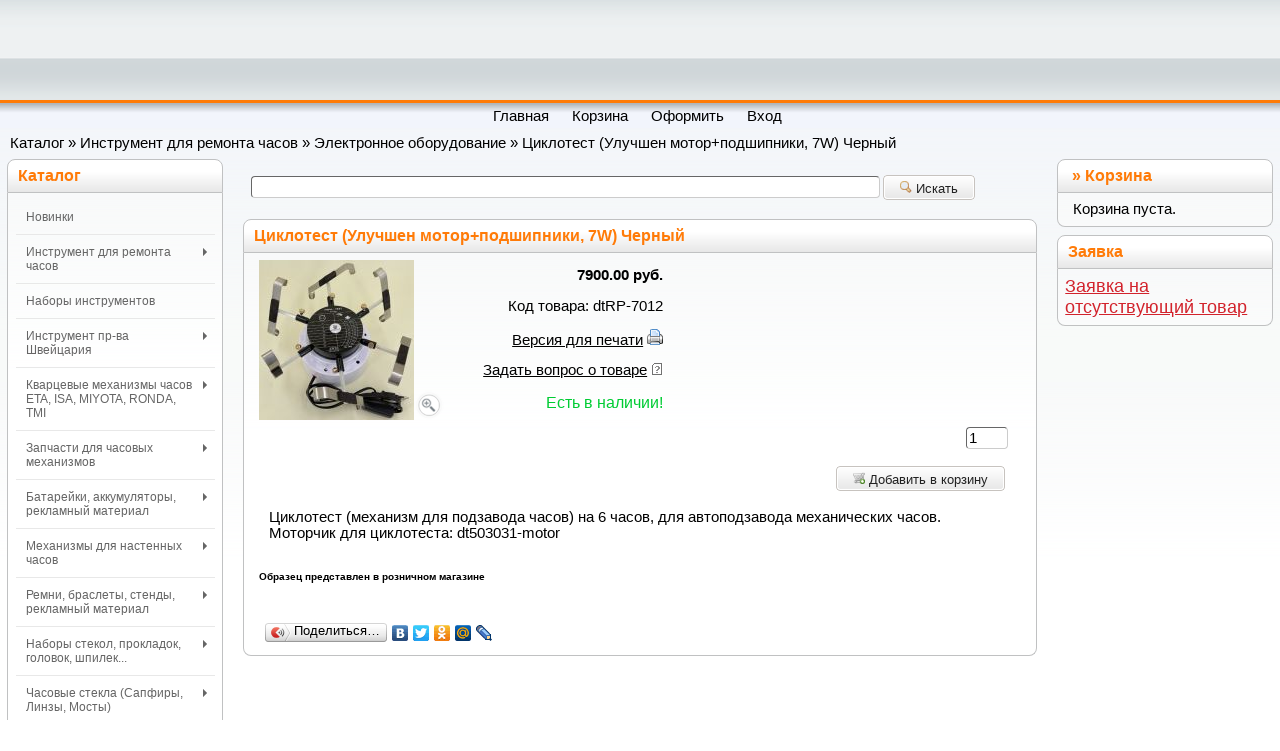

--- FILE ---
content_type: text/html; charset=utf-8
request_url: https://tdchas.ru/product_info.php?products_id=156
body_size: 8939
content:
<!DOCTYPE html PUBLIC "-//W3C//DTD XHTML 1.0 Transitional//EN"
    "http://www.w3.org/TR/xhtml1/DTD/xhtml1-transitional.dtd">
<html xmlns="http://www.w3.org/1999/xhtml" xml:lang="ru" lang="ru">
<head>
    <meta http-equiv="Content-Type" content="text/html; charset=utf-8"/>
    <meta http-equiv="Content-Style-Type" content="text/css"/>
    <meta name="robots" content="index,follow" />
	
<title>Циклотест (Улучшен мотор+подшипники, 7W) Черный dtRP-7012 - Электронное оборудование - Часовой инструмент</title>
<meta name="description" content="Циклотест (Улучшен мотор+подшипники, 7W) Черный" />
<meta name="keywords" content="" />
	    <base href="https://tdchas.ru/"/>
    <link rel="stylesheet" type="text/css" href="templates/vamshop/stylesheet.css"/>
            <link rel="canonical" href="https://tdchas.ru/product_info.php?products_id=156"/>
                            
    <script src="jscript/jquery/jquery.js"></script>
    <script type="text/javascript" src="jscript/search.js"></script>
    <script type="text/javascript" src="jscript/jquery.bxslider.min.js"></script>
    <link rel="stylesheet" type="text/css" href="jscript/jquery.bxslider.css"/>
    <script type="text/javascript" src="jscript/jqFancyTransitions.1.8.min.js"></script>

    <script type="text/javascript" src="jscript/menu/jquery.liMenuVert.js"></script>
    <script src="jscript/menu.js"></script>
    <link rel="stylesheet" type="text/css" href="jscript/menu/liMenuVert.css" media="screen"/>
    <link rel="stylesheet" type="text/css" href="jscript/menu/liMenuVertTheme-white.css" media="screen"/>

            <script type="text/javascript" src="jscript/jscript_ajax_cart.js"></script>
                <link rel="stylesheet" type="text/css" href="jscript/jquery/plugins/fancybox/jquery.fancybox-1.3.4.css"
              media="screen"/>
        <script type="text/javascript" src="jscript/jquery/plugins/fancybox/jquery.fancybox-1.3.4.pack.js"></script>
        <script type="text/javascript" src="jscript/jquery.fancybox.neTp9c.js"></script>
        <script type="text/javascript" src="jscript/fancybox.js"></script>
        <script type="text/javascript" src="jscript/quick.js"></script>
            <script type="text/javascript">
// <![CDATA[
(function($) {$(document).ready(function(){

	var cartbox = $('#divShoppingCart'), addtocart = $('#add_to_cart'), prodimag = $('#img'), prodimag_idle = true;
	if (addtocart.length > 0 && prodimag.length > 0) {
		addtocart.click(function() {
			if (!prodimag_idle) { return false; }
			prodimag_idle = false;
			var p = prodimag.offset();
			$('body').append('<img src="'+prodimag.attr('src')+'" style="left:'+p.left+'px;top:'+p.top+'px;" id="flyimgcart" />');
			p = cartbox.find('.boxcontent').offset();
			p.left += 94;
			p.top += Math.round(cartbox.find('.boxcontent').outerHeight()/2);
			$('body > #flyimgcart:first').animate(
				{'width':'0px','opacity':'0','left':p.left+'px','top':p.top+'px'}, 
				1000, 
				function() {
					$(this).remove();
					prodimag_idle = true;
				});
		});
	}
		
});})($)
// ]]>
</script>
</head>
<body>




<!-- Контейнер -->
<div id="container">

<!-- Шапка -->
<div id="header">
<img src="templates/vamshop/img/logo.png" alt="Часовой инструмент" />
</div>
<!-- /Шапка -->

<div id="menu">
<ul>
<li><a href="https://tdchas.ru/"><span>Главная</span></a></li>
<li><a href="https://tdchas.ru/shopping_cart.php"><span>Корзина</span></a></li>
<li><a href="https://tdchas.ru/checkout_shipping.php"><span>Оформить</span></a></li>
<li><a href="https://tdchas.ru/login.php"><span>Вход</span></a></li>
    
</ul>
</div>

<!-- Навигация -->
<div id="navigation">
    <span><a href="https://tdchas.ru/">Каталог</a> &raquo; <a href="https://tdchas.ru/index.php?cat=686">Инструмент для ремонта часов</a> &raquo; <a href="https://tdchas.ru/index.php?cat=3">Электронное оборудование</a> &raquo; Циклотест (Улучшен мотор+подшипники, 7W) Черный</span>
</div>
<!-- /Навигация -->

<!-- Центр -->
<div id="wrapper">
<div id="content">

<!-- Бокс поиск -->
<div id="boxSearch">
<div id="boxSearchContent1">
<form name="quick_find" id="quick_find" action="https://tdchas.ru/advanced_search_result.php" method="get">
<p class="searchboxform"><input type="text" name="keywords" id="quick_find_keyword1" /><span class="button"><button type="submit"><img src="/images/icons/buttons/search.png" alt="Искать" title=" Искать " width="12" height="12" />&nbsp;Искать</button></span></p>
    <div class="ajaxQuickFind" id="ajaxQuickFind1" style="text-align: left;"></div>
</form>
</div>
</div>
<!-- /Бокс поиск -->



<form name="cart_quantity" id="cart_quantity" action="https://tdchas.ru/product_info.php?products_id=156&action=add_product" method="post" onsubmit="doAddProduct(this); return false;">
<h1 class="contentBoxHeading">Циклотест (Улучшен мотор+подшипники, 7W) Черный</h1>




<div class="page">
<div class="pagecontent">

<div class="ProductInfoLeft">
<a href="images/product_images/popup_images/156_0.jpg" title="Циклотест (Улучшен мотор+подшипники, 7W) Черный" class="zoom"  target="_blank"><img id="img" src="images/product_images/info_images/156_0.jpg" alt="Циклотест (Улучшен мотор+подшипники, 7W) Черный" /><img src="templates/vamshop/img/zoom.gif" alt="Увеличить" border="0" /></a>

</div>

<div class="ProductInfoRight">

<p>
<span class="bold"> 7900.00 руб.</span>
</p>




<p>
Код товара: dtRP-7012
</p>


<p>
<a class="iframe" href="https://tdchas.ru/print_product_info.php?products_id=156">Версия для печати</a>&nbsp;<img src="images/icons/buttons/print.png" alt="" border="0" />
</p>
<p>
<a class="iframe" href="https://tdchas.ru/ask_a_question.php?products_id=156"  target="_blank">Задать вопрос о товаре</a>&nbsp;<img src="templates/vamshop/buttons/russian/button_ask_a_question.gif" alt="" border="0" />
</p>
<p class="red">Есть в наличии!</p>


</div>

<div class="clear"></div>

<p class="CartContentRight">
<input type="text" name="products_qty" value="1" size="3" /> <input type="hidden" name="products_id" value="156" />
</p>
<p class="CartContentRight">
<span class="button"><button type="submit" id="add_to_cart"><img src="/images/icons/buttons/buy.png" alt="Добавить в корзину" title=" Добавить в корзину " width="12" height="12" />&nbsp;Добавить в корзину</button></span>
</p>

<p>
Циклотест (механизм для подзавода часов) на 6 часов, для автоподзавода механических часов. Моторчик для циклотеста: dt503031-motor  <h6>Образец представлен в розничном магазине</h6>
</p>







<script type="text/javascript" src="//yandex.st/share/share.js" charset="utf-8"></script>
<div class="yashare-auto-init" data-yashareType="button" data-yashareQuickServices="yaru,vkontakte,facebook,twitter,odnoklassniki,moimir,friendfeed,lj"></div> 



</div>
</div>

</form>







<div style="display:none">
 <div id='fast_order_form'>
  <input id='product_name' type="hidden" value="Циклотест (Улучшен мотор+подшипники, 7W) Черный">
  <input id='product_price' type="hidden" value=" 7900.00 руб.">
    <input id='product_code' type="hidden" value="dtRP-7012">
  <input id='m_type' type="hidden" value="7">
  <table>
  <tr>
   <td class="name">Ваше имя:</td>
   <td class="value"><input type='text' id='m_name'/></td>
  </tr>
  <tr>
   <td class="name">Телефон:</td>
   <td class="value"><input type='text' id='m_phone'/></td>
  </tr>
  <tr>
 <tr>
   <td class="name">Email:</td>
   <td class="value"><input type='text' id='email'/></td>
  </tr>
  <tr>

   <td class="name">Комментарий: <i>здесь укажите орентировочную дату доставки и ваши пожелания.</i></td>
   <td class="value"><textarea id='m_message'></textarea></td>
  </tr>
  <tr>
   <td class="button" colspan='2'><button>отправить заявку</button></td>
  </tr>
  <tr>
   <td id="result" colspan='2'></td>
  </tr>
  </table>
</div>
</div>


</div>
</div>
<!-- /Центр -->

<!-- Левая колонка -->
<div id="left">
    
<div id="boxCategories">
    <h5>Каталог</h5>
    <div id="categoriesBoxMenu">
        <ul class="menu_vert"><li><a href="/index.php?cat=897">Новинки</a></li><li><a href="/index.php?cat=686">Инструмент для ремонта часов</a><ul><li><a href="/index.php?cat=9">Наборы инструментов</a></li><li><a href="/index.php?cat=11">Обслуживание часов</a></li><li><a href="/index.php?cat=2">Отвёртки</a><ul><li><a href="/index.php?cat=14">Жала к отверткам</a></li></ul></li><li><a href="/index.php?cat=1">Открытие и закрытие крышек</a></li><li><a href="/index.php?cat=7">Инструмент для работы с ремнями и браслетами</a><ul><li><a href="/index.php?cat=13">Сменные жала</a></li></ul></li><li><a href="/index.php?cat=4">Пинцеты</a></li><li><a href="/index.php?cat=8">Оптические инструменты</a></li><li><a href="/index.php?cat=3">Электронное оборудование</a></li><li><a href="/index.php?cat=6">Очистка, шлифовка</a></li><li><a href="/index.php?cat=690">Химия (масло, клей...)</a></li><li><a href="/index.php?cat=1589">Инструмент для ювелиров</a></li></ul></li><li><a href="/index.php?cat=695">Наборы инструментов</a></li><li><a href="/index.php?cat=1430">Инструмент пр-ва Швейцария</a><ul><li><a href="/index.php?cat=1433">Инструмент для открытия (закрытия) крышек пр-ва Швейцария</a></li><li><a href="/index.php?cat=1436">Инструмент для работы с ремнями и браслетами пр-ва Швейцария</a></li><li><a href="/index.php?cat=1431">Инструмент для ремонта часов пр-ва Швейцария</a></li><li><a href="/index.php?cat=1434">Отвертки пр-ва Швейцария</a></li><li><a href="/index.php?cat=1435">Пинцеты пр-ва Швейцария</a></li><li><a href="/index.php?cat=1437">Сменные жала для инструмента пр-ва Швейцария</a></li><li><a href="/index.php?cat=1432">Химия (масла, клея, пасты…)  пр-ва Швейцария</a></li><li><a href="/index.php?cat=1438">Часовые лупы пр-ва Швейцария</a></li></ul></li><li><a href="/index.php?cat=12">Кварцевые механизмы часов ETA, ISA, MIYOTA, RONDA, TMI</a><ul><li><a href="/index.php?cat=308">ETA</a></li><li><a href="/index.php?cat=309">ISA</a></li><li><a href="/index.php?cat=312">MIYOTA</a></li><li><a href="/index.php?cat=310">RONDA</a></li><li><a href="/index.php?cat=311">TMI</a></li><li><a href="/index.php?cat=1542">УЦЕНКА</a></li><li><a href="/index.php?cat=904">Другие механизмы</a></li></ul></li><li><a href="/index.php?cat=616">Запчасти для часовых механизмов</a><ul><li><a href="/index.php?cat=1446">Детали для ETA (Полностью новые механизмы разобраны на детали)</a><ul><li><a href="/index.php?cat=1453">Детали для ЕТА 2671</a></li><li><a href="/index.php?cat=1448">Детали для ЕТА 2824-2</a></li><li><a href="/index.php?cat=1447">Детали для ЕТА 2892A2</a></li><li><a href="/index.php?cat=1449">Детали для ЕТА 7750 и 7751</a></li></ul></li><li><a href="/index.php?cat=1471">Пружина заводного барабана для ETA, RLX, OME и др. бренды</a></li><li><a href="/index.php?cat=688">Барабан заводной с пружиной для ETA, RLX, OME и др. бренды</a></li><li><a href="/index.php?cat=970">Катушки для кварцевых механизмов</a></li><li><a href="/index.php?cat=936">Плата кварцевого механизма для ETA</a></li><li><a href="/index.php?cat=987">Подшипники автоподзавода для ETA</a></li><li><a href="/index.php?cat=914">Переводной вал для механизмов</a><ul><li><a href="/index.php?cat=916">ETA</a></li><li><a href="/index.php?cat=917">RONDA</a></li><li><a href="/index.php?cat=918">MIYOTA</a></li><li><a href="/index.php?cat=920">TMI</a></li><li><a href="/index.php?cat=1491">ISA</a></li><li><a href="/index.php?cat=919">ROLEX</a></li></ul></li><li><a href="/index.php?cat=979">Груз автоподзавода для ETA</a></li><li><a href="/index.php?cat=937">Баланс в сборе для ЕТА</a></li><li><a href="/index.php?cat=1454">Удлинитель вала</a></li><li><a href="/index.php?cat=945">Стрелки</a><ul><li><a href="/index.php?cat=1531">RLX</a></li><li><a href="/index.php?cat=946">Стальной</a></li><li><a href="/index.php?cat=949">Золотистый</a></li><li><a href="/index.php?cat=974">Синий</a></li><li><a href="/index.php?cat=1499">Цветные</a></li></ul></li><li><a href="/index.php?cat=1443">Безель (Bezel)</a></li><li><a href="/index.php?cat=1536">Детали для RLX 2135, 3135</a></li><li><a href="/index.php?cat=1591">Детали для Miyota 6S50</a></li><li><a href="/index.php?cat=907">Детали для ЕТА 2000</a></li><li><a href="/index.php?cat=992">Детали для ЕТА C01.211</a></li><li><a href="/index.php?cat=1529">Детали для ЕТА C07.111</a></li><li><a href="/index.php?cat=908">Детали для ЕТА 2892А2 (2890)</a></li><li><a href="/index.php?cat=905">Детали для ЕТА 2671 (2600-2678)</a></li><li><a href="/index.php?cat=906">Детали для ЕТА 7750 (7751-7765)</a></li><li><a href="/index.php?cat=909">Детали для ЕТА 2824-2 (2800-2836)</a></li><li><a href="/index.php?cat=1489">Детали от других механизмов</a></li><li><a href="/index.php?cat=1515">Детали для Miyota 8200-8215</a></li><li><a href="/index.php?cat=1514">Детали для 46940-46945  (некоторые дет.-бу)</a></li><li><a href="/index.php?cat=1513">Детали для 55840-55845 (некоторые дет.-бу)</a></li></ul></li><li><a href="/index.php?cat=296">Батарейки, аккумуляторы, рекламный материал</a><ul><li><a href="/index.php?cat=606">Рекламный, дисплейный материал RENATA</a></li><li><a href="/index.php?cat=584">Renata</a><ul><li><a href="/index.php?cat=297">Литиевые</a></li><li><a href="/index.php?cat=298">Оксид-серебряные</a></li><li><a href="/index.php?cat=299">Воздушно-цинковые</a></li><li><a href="/index.php?cat=605">Диоксид-марганцевые</a></li></ul></li><li><a href="/index.php?cat=683">Аккумуляторы Seiko</a></li><li><a href="/index.php?cat=684">Аккумуляторы Citizen</a></li><li><a href="/index.php?cat=685">Аккумуляторы Panasonic</a></li><li><a href="/index.php?cat=966">Пальчиковые AA</a></li><li><a href="/index.php?cat=967">Мизинчиковые AAA</a></li><li><a href="/index.php?cat=968">Другие элементы питания</a></li><li><a href="/index.php?cat=969">Зарядные устройства</a></li></ul></li><li><a href="/index.php?cat=607">Механизмы для настенных часов</a><ul><li><a href="/index.php?cat=902">Футор 7 мм (с будильником).</a></li><li><a href="/index.php?cat=926">Футор 9 мм.</a></li><li><a href="/index.php?cat=618">Футор 12 мм.</a></li><li><a href="/index.php?cat=903">Футор 13,5 мм.</a></li><li><a href="/index.php?cat=619">Футор 16,5 мм.</a></li><li><a href="/index.php?cat=1523">Футор 18,5 мм.</a></li><li><a href="/index.php?cat=901">Футор 22 мм.</a></li><li><a href="/index.php?cat=927">Футор 26 мм.</a></li><li><a href="/index.php?cat=620">Стрелки, циферблаты, петли и гайки для настенных механизмов</a><ul><li><a href="/index.php?cat=1517">Стрелки</a><ul><li><a href="/index.php?cat=1518">Стальные</a><ul><li><a href="/index.php?cat=963">Часовые стрелки для настенных часов</a></li><li><a href="/index.php?cat=962">Минутные стрелки для настенных часов</a></li><li><a href="/index.php?cat=964">Секундные стрелки для настенных часов</a></li></ul></li><li><a href="/index.php?cat=1519">Пластиковые</a><ul><li><a href="/index.php?cat=1521">Часовые стрелки для настенных часов</a></li><li><a href="/index.php?cat=1520">Минутные стрелки для настенных часов</a></li><li><a href="/index.php?cat=1522">Секундные стрелки для настенных часов</a></li></ul></li></ul></li><li><a href="/index.php?cat=965">Циферблаты для настенных часов</a></li></ul></li></ul></li><li><a href="/index.php?cat=687">Ремни, браслеты, стенды, рекламный материал</a><ul><li><a href="/index.php?cat=682">Браслеты</a></li><li><a href="/index.php?cat=925">Силиконовые ремни</a></li><li><a href="/index.php?cat=913">Каучуковые ремни для Casio</a></li><li><a href="/index.php?cat=572">Ремни RENATEX (Швейцария)</a><ul><li><a href="/index.php?cat=574">Размер 08 мм.</a></li><li><a href="/index.php?cat=575">Размер 10 мм.</a></li><li><a href="/index.php?cat=576">Размер 12 мм.</a></li><li><a href="/index.php?cat=577">Размер 14 мм.</a></li><li><a href="/index.php?cat=578">Размер 16 мм.</a></li><li><a href="/index.php?cat=579">Размер 18 мм.</a></li><li><a href="/index.php?cat=580">Размер 20 мм.</a></li><li><a href="/index.php?cat=581">Размер 22 мм.</a></li><li><a href="/index.php?cat=582">Размер 24 мм.</a></li><li><a href="/index.php?cat=583">Размер 34 мм.</a></li></ul></li><li><a href="/index.php?cat=697">Часовые ремни АРДИ из натуральной кожи (Россия)</a><ul><li><a href="/index.php?cat=1590">Размер 06</a></li><li><a href="/index.php?cat=699">Размер 08</a></li><li><a href="/index.php?cat=700">Размер 10</a></li><li><a href="/index.php?cat=701">Размер 12</a></li><li><a href="/index.php?cat=702">Размер 14</a></li><li><a href="/index.php?cat=703">Размер 16</a></li><li><a href="/index.php?cat=698">Размер 18</a></li><li><a href="/index.php?cat=704">Размер 20</a></li><li><a href="/index.php?cat=705">Размер 22</a></li><li><a href="/index.php?cat=706">Размер 24</a></li><li><a href="/index.php?cat=1537">Размер 26</a></li><li><a href="/index.php?cat=707">Размер 28</a></li></ul></li><li><a href="/index.php?cat=1024">Оконцовка для браслета</a></li><li><a href="/index.php?cat=951">Кольцо, фиксатор на ремешок</a><ul><li><a href="/index.php?cat=1461">Кольцо, фиксатор на кожаный ремешок</a><ul><li><a href="/index.php?cat=1464">Черный</a></li><li><a href="/index.php?cat=1465">Коричневый</a></li></ul></li><li><a href="/index.php?cat=952">Кольцо, фиксатор на каучуковый ремешок</a></li><li><a href="/index.php?cat=953">Кольцо, фиксатор на силиконовый ремешок</a></li></ul></li><li><a href="/index.php?cat=1493">Стенды, каталоги под ремешки</a></li><li><a href="/index.php?cat=573">Рекламный, дисплейный материал Renatex</a></li></ul></li><li><a href="/index.php?cat=293">Наборы стекол, прокладок, головок, шпилек...</a><ul><li><a href="/index.php?cat=313">Наборы стекол, линз</a></li><li><a href="/index.php?cat=933">Наборы прокладок</a></li><li><a href="/index.php?cat=1500">Прокладки под стекло (белые, круглые)</a><ul><li><a href="/index.php?cat=1530">Высота 0,6 мм. по 1шт. (для стекол от 0.6-1.0 мм.)</a></li><li><a href="/index.php?cat=1592">Высота 0,7 мм. по 1шт. (для стекол от 0.7-1.4 мм.)</a></li><li><a href="/index.php?cat=1501">Высота 0,8 мм. по 1шт. (для стекол от 0.8-1.4 мм.)</a></li><li><a href="/index.php?cat=1502">Высота 0,8 мм. по 2шт. (для стекол от 0.8-1.4 мм.)</a></li><li><a href="/index.php?cat=1505">Высота 1.0 мм. (для стекол от 1.0-1.5 мм.)</a></li><li><a href="/index.php?cat=1503">Высота 1.25 мм. (для стекол от 1.5-1.9 мм.)</a></li><li><a href="/index.php?cat=1504">Высота 1.75 мм. (для стекол от 2.0-2.5 мм.)</a></li></ul></li><li><a href="/index.php?cat=1496">Прокладки под заднюю крышку (красная, пластиковая)</a></li><li><a href="/index.php?cat=971">Прокладки под заднюю крышку (черные, резиновые)</a><ul><li><a href="/index.php?cat=959">Толщина 0.5</a></li><li><a href="/index.php?cat=960">Толщина 0.6</a></li><li><a href="/index.php?cat=961">Толщина 0.7</a></li><li><a href="/index.php?cat=973">Толщина 0.8</a></li><li><a href="/index.php?cat=1512">Толщина 0.9</a></li></ul></li><li><a href="/index.php?cat=929">Наборы шпилек</a></li><li><a href="/index.php?cat=928">Наборы головок, втулок</a></li><li><a href="/index.php?cat=930">Наборы штифтов и штифтов с шляпкой</a></li><li><a href="/index.php?cat=934">Наборы переводных валов и удлинителей валов</a></li><li><a href="/index.php?cat=935">Наборы винтов, стрелок, камней, застежек, жал к отвертке, ...</a></li></ul></li><li><a href="/index.php?cat=593">Часовые стекла (Сапфиры, Линзы, Мосты)</a><ul><li><a href="/index.php?cat=1459">Брендовые стекла</a><ul><li><a href="/index.php?cat=1538">Сапфировые стекла для ROLEX</a><ul><li><a href="/index.php?cat=1540">С короной</a><ul><li><a href="/index.php?cat=1545">Прозрачные</a><ul><li><a href="/index.php?cat=1551">Без линзы</a></li><li><a href="/index.php?cat=1550">С линзой</a></li></ul></li><li><a href="/index.php?cat=1546">С голубым оттенком</a><ul><li><a href="/index.php?cat=1552">Без линзы</a></li><li><a href="/index.php?cat=1553">С линзой</a></li></ul></li></ul></li><li><a href="/index.php?cat=1541">Без короны</a><ul><li><a href="/index.php?cat=1555">Без линзы</a></li><li><a href="/index.php?cat=1554">С линзой</a></li></ul></li></ul></li><li><a href="/index.php?cat=1460">Сапфировые стекла для TUDOR</a></li><li><a href="/index.php?cat=1595">Сапфировые стекла для GUESS</a></li><li><a href="/index.php?cat=1593">Сапфировые стекла для CARTIER</a></li><li><a href="/index.php?cat=1594">Сапфировые стекла для Franck Muller</a></li><li><a href="/index.php?cat=988">Пластиковые стекла для OMEGA</a></li><li><a href="/index.php?cat=1458">Минеральные стекла для ROLEX</a></li><li><a href="/index.php?cat=921">Пластиковые стекла для ROLEX</a></li><li><a href="/index.php?cat=922">Пластиковые стекла для SEIKO</a></li></ul></li><li><a href="/index.php?cat=1556">Сапфировые стекла</a><ul><li><a href="/index.php?cat=594">Сапфировое часовое стекло (плоское)</a><ul><li><a href="/index.php?cat=1439">Толщина 08 мм.</a></li><li><a href="/index.php?cat=1440">Толщина 1.0 мм.</a></li><li><a href="/index.php?cat=1450">Толщина 1.2 мм.</a></li><li><a href="/index.php?cat=1441">Толщина 1.5 мм.</a></li><li><a href="/index.php?cat=1598">Толщина 1.6 мм.</a></li><li><a href="/index.php?cat=1451">Толщина 2.0 мм.</a></li><li><a href="/index.php?cat=1480">Толщина 2.5 мм.</a></li><li><a href="/index.php?cat=1452">Толщина 3.0 мм.</a></li></ul></li><li><a href="/index.php?cat=993">Сапфировое часовое стекло (сферическое)</a><ul><li><a href="/index.php?cat=1511">Толщина 0.8 мм.</a></li><li><a href="/index.php?cat=1477">Толщина 1.0 мм.</a></li><li><a href="/index.php?cat=1479">Толщина 1.2 мм.</a></li><li><a href="/index.php?cat=1478">Толщина 1.5 мм.</a></li><li><a href="/index.php?cat=1490">Толщина 2.0 мм.</a></li></ul></li><li><a href="/index.php?cat=1481">Сапфировое часовое стекло (ЛИНЗА)</a><ul><li><a href="/index.php?cat=1547">Толщина 1.0 мм.</a></li><li><a href="/index.php?cat=1482">Толщина 1.2 мм.</a></li><li><a href="/index.php?cat=1483">Толщина 1.5 мм.</a></li><li><a href="/index.php?cat=1597">Толщина 2.0 мм.</a></li></ul></li></ul></li><li><a href="/index.php?cat=1557">Минеральные стекла</a><ul><li><a href="/index.php?cat=613">Минеральное часовое стекло (ЛИНЗА)</a><ul><li><a href="/index.php?cat=614">Толщина 1.0 мм.</a></li><li><a href="/index.php?cat=1485">Толщина 1.2 мм.</a></li><li><a href="/index.php?cat=912">Толщина 1.5 мм.</a></li><li><a href="/index.php?cat=1486">Толщина 1.6 мм.</a></li><li><a href="/index.php?cat=1442">Толщина 2.0 мм.</a></li><li><a href="/index.php?cat=1467">Толщина 2.5 мм.</a></li><li><a href="/index.php?cat=1468">Толщина 3.0 мм.</a></li></ul></li><li><a href="/index.php?cat=610">Минеральное часовое стекло (плоское, круглое)</a><ul><li><a href="/index.php?cat=982">Толщина 0.8 мм.</a></li><li><a href="/index.php?cat=611">Толщина 1.0 мм.</a></li><li><a href="/index.php?cat=1472">Толщина 1.2 мм.</a></li><li><a href="/index.php?cat=677">Толщина 1.3 мм.</a></li><li><a href="/index.php?cat=612">Толщина 1.5 мм.</a></li><li><a href="/index.php?cat=679">Толщина 2.0 мм.</a></li><li><a href="/index.php?cat=911">Толщина 2.5 мм.</a></li><li><a href="/index.php?cat=678">Толщина 3.0 мм.</a></li><li><a href="/index.php?cat=1506">Толщина 3.5 мм.</a></li><li><a href="/index.php?cat=1466">Толщина 4.0 мм.</a></li></ul></li><li><a href="/index.php?cat=608">Минеральное часовое стекло (сферическое, круглое)</a><ul><li><a href="/index.php?cat=981">Толщина 0.8 мм.</a></li><li><a href="/index.php?cat=615">Толщина 1.0 мм.</a></li><li><a href="/index.php?cat=1484">Толщина 1.5 мм.</a></li><li><a href="/index.php?cat=980">Толщина 2.0 мм.</a></li></ul></li><li><a href="/index.php?cat=1548">Мини линза для календаря на стекло (Круглая)</a></li><li><a href="/index.php?cat=1469">Мини линза для календаря на стекло (Прямоугольная)</a></li><li><a href="/index.php?cat=1528">Часовое стекло, МОСТ</a></li><li><a href="/index.php?cat=1508">Часовое стекло, ЛИНЗА квадратное</a></li><li><a href="/index.php?cat=1445">Круглое часовое стекло (заготовка)</a></li><li><a href="/index.php?cat=1507">Квадратное часовое стекло (заготовка)</a></li></ul></li><li><a href="/index.php?cat=1544">Пластиковые стекла</a></li></ul></li><li><a href="/index.php?cat=597">Головки, шпильки, застежки для ремней и браслетов</a><ul><li><a href="/index.php?cat=938">Головки и футора</a><ul><li><a href="/index.php?cat=957">Головки на резьбе с футором</a><ul><li><a href="/index.php?cat=989">Толщина 2.8 мм.</a></li><li><a href="/index.php?cat=990">Толщина 4.0 мм.</a></li><li><a href="/index.php?cat=991">Толщина 5.5 мм.</a></li></ul></li><li><a href="/index.php?cat=1532">Головки RLX</a></li><li><a href="/index.php?cat=954">Головки без резьбы</a><ul><li><a href="/index.php?cat=1574">СТАЛЬНАЯ-на втулку 2,0 мм.</a></li><li><a href="/index.php?cat=1575">СТАЛЬНАЯ-на втулку 2,5 мм.</a></li><li><a href="/index.php?cat=1576">ЖЕЛТАЯ-на втулку 2,0 мм.</a></li><li><a href="/index.php?cat=1577">ЖЕЛТАЯ-на втулку 2,5 мм.</a></li><li><a href="/index.php?cat=1578">ЧЕРНАЯ-на втулку 2,0 мм.</a></li><li><a href="/index.php?cat=1579">ЧЕРНАЯ-на втулку 2,5 мм.</a></li></ul></li><li><a href="/index.php?cat=1580">Головки без резьбы, с втулкой (3мм.)</a><ul><li><a href="/index.php?cat=1583">СТАЛЬНАЯ-на втулку 2,0 мм.</a></li><li><a href="/index.php?cat=1584">СТАЛЬНАЯ-на втулку 2,5 мм.</a></li><li><a href="/index.php?cat=1586">ЖЕЛТАЯ-на втулку 2,0 мм.</a></li><li><a href="/index.php?cat=1585">ЖЕЛТАЯ-на втулку 2,5 мм.</a></li><li><a href="/index.php?cat=1581">ЧЕРНАЯ-на втулку 2,0 мм.</a></li><li><a href="/index.php?cat=1582">ЧЕРНАЯ-на втулку 2,5 мм.</a></li></ul></li><li><a href="/index.php?cat=1488">Футора под завинчивающиеся головки</a></li></ul></li><li><a href="/index.php?cat=1457">Кнопки</a></li><li><a href="/index.php?cat=681">Шпильки</a><ul><li><a href="/index.php?cat=939">Толщина 1.2</a></li><li><a href="/index.php?cat=940">Толщина 1.3</a></li><li><a href="/index.php?cat=941">Толщина 1.5</a></li><li><a href="/index.php?cat=942">Толщина 1.78</a></li><li><a href="/index.php?cat=943">Толщина 2.0</a></li><li><a href="/index.php?cat=950">Толщина 2.5</a></li></ul></li><li><a href="/index.php?cat=1025">Кольцо, фиксатор на ремешок</a><ul><li><a href="/index.php?cat=1026">Кольцо, фиксатор на каучуковый ремешок</a></li><li><a href="/index.php?cat=1027">Кольцо, фиксатор на силиконовый ремешок</a></li></ul></li><li><a href="/index.php?cat=915">Шпильки для PANERAI</a></li><li><a href="/index.php?cat=1533">Шпильки с ручным снятием</a><ul><li><a href="/index.php?cat=1534">Толщина 1.5</a></li><li><a href="/index.php?cat=1535">Толщина 1.78</a></li></ul></li><li><a href="/index.php?cat=898">Универсальные шпильки</a><ul><li><a href="/index.php?cat=899">Толщина 1.50 мм.</a></li><li><a href="/index.php?cat=900">Толщина 1.78 мм.</a></li></ul></li><li><a href="/index.php?cat=978">Оконцовка для браслета</a></li><li><a href="/index.php?cat=680">Застежки для ремней и браслетов</a></li></ul></li><li><a href="/index.php?cat=696">Химия (масло, клей...)</a></li><li><a href="/index.php?cat=294">Товар со скидкой</a></li><li><a href="/index.php?cat=617">Боксы с автоподзаводом, шкатулки для часов и ювелирных украшений</a></li><li><a href="/index.php?cat=1596">Уцененные товары</a></li></ul></ul>
    </div>
</div>
<!---->
<!---->


<!-- Бокс контент -->
<div id="boxContent">
<h5>Узнайте больше</h5>

<div id="boxContentContent">
<ul>
<li><a href="https://tdchas.ru/shop_content.php?coID=4">О компании</a></li>
<li><a href="https://tdchas.ru/shop_content.php?coID=1">Доставка</a></li>
<li><a href="https://tdchas.ru/shop_content.php?coID=6">Оплата</a></li>
<li><a href="https://tdchas.ru/shop_content.php?coID=17">Оптовый магазин</a></li>
<li><a href="https://tdchas.ru/shop_content.php?coID=7">Розничный магазин</a></li>
<li><a href="https://tdchas.ru/shop_content.php?coID=13">Возврат товара</a></li>
<li><a href="https://tdchas.ru/shop_content.php?coID=14">Каталоги</a></li>
<li><a href="https://tdchas.ru/shop_content.php?coID=16">Контакты</a></li>


</ul>
</div>

</div>
<!-- /Бокс контент -->

</div>
<!-- /Левая колонка -->

<!-- Правая колонка -->
<div id="right">



<!-- Бокс корзина -->
<div id="divShoppingCart">
<div id="boxCart">
<div class="boxheader">
<p>&nbsp;&raquo;&nbsp;<a href="https://tdchas.ru/shopping_cart.php">Корзина</a></p>
</div>
<div class="boxcontent">

 <!-- Пустая корзина --> 
<p>
Корзина пуста.
</p>

</div>
</div>
</div>
<!-- /Бокс корзина -->


<div id="divShoppingCart">
        <div id="boxCart">
            <div class="boxheader">
                <p>Заявка</p>
            </div>
            <div class="boxcontent">


                <div class='fast_order'><a id="new_order" href="#new_order_form">Заявка на отсутствующий товар</a></div>

                <div style="display:none">
                    <div id='new_order_form'>
                        <p>В данной форме Вы можете отослать заявку на отсутствующий на сайте товар. Менеджер свяжется с вами и предложет варианты аналогичного товара и рассчитает сроки его доставки.</p>
                        <table>
                            <tr>
                                <td class="name">Ваше имя:</td>
                                <td class="value"><input type='text' id='m_name2'/></td>
                            </tr>
                            <tr>
                                <td class="name">Телефон:</td>
                                <td class="value"><input type='text' id='m_phone2'/></td>
                            </tr>
			 <tr>
                                <td class="name">Email:</td>
                                <td class="value"><input type='text' id='email2'/></td>
                            </tr>

                            <tr>
                                <td class="name">Комментарий: <i>здесь ваши пожелания.</i></td>
                                <td class="value"><textarea rows="10" cols="40" id='m_message2'></textarea></td>
                            </tr>
                            <tr>
                                <td class="button" colspan='2'><button>отправить заявку</button></td>
                            </tr>
                            <tr>
                                <td id="result2" colspan='2'></td>
                            </tr>
                        </table>
                    </div>
                </div>


            </div>
        </div>
    </div>






</div>
<!-- /Правая колонка -->

<!-- Низ -->
<div id="footer">
</div>
<!-- /Низ -->

</div>
<!-- /Контейнер --></body></html>

--- FILE ---
content_type: text/css
request_url: https://tdchas.ru/jscript/menu/liMenuVertTheme-white.css
body_size: 431
content:
/*user css (this edit)*/
.menu_vert {

}
.menu_vert a {
	font:12px/1.2em Arial, Helvetica, sans-serif;
	text-align:left; 
	padding: 10px 20px 10px 10px; 
	text-decoration:none;
	color:#666;
}
.menu_vert a:hover { 
	background:#eee; 
	color:#000; 
	text-decoration:none; 
	text-shadow:0 1px 0 #fff;
}
.menu_vert .active { 
	background:#eee; 
	color:#000;
}
.menu_vert ul { 
	padding:0; 
	background:#fff;
	border:1px solid #c2c2c2;
	border-radius:5px;
	box-shadow:0 5px 10px rgba(0,0,0,0.2);
}
.menu_vert ul li { 
	padding:0; 
	margin:0;
	border:0;
}
.menu_vert ul a {
	border-radius: 5px;
}
.arrow-left {
	border-right-color:#fff; 
	left:-4px; 
}
.arrow-left2 {
	border-right-color:#c2c2c2; 
	left:-5px; 
}
.toLeft .arrow-left {
	border-left-color:#fff;
	right:-4px; 
}
.toLeft .arrow-left2 {
	border-left-color:#c2c2c2;
	right:-5px; 
}
.arrow-right {
	top:13px; 
	right:8px;
	border-left-color:#666;
}

--- FILE ---
content_type: application/javascript
request_url: https://tdchas.ru/jscript/fancybox.js
body_size: 925
content:
    $(document).ready(function() {
        $("a.zoom").fancybox({
            "zoomOpacity"			: true,
            "zoomSpeedIn"			: 500,
            "zoomSpeedOut"			: 500
        });

        $("a.iframe").fancybox({
            "padding" : 20, // отступ контента от краев окна
            "imageScale" : false, // Принимает значение true - контент(изображения) масштабируется по размеру окна, или false - окно вытягивается по размеру контента. По умолчанию - TRUE
            "zoomOpacity" : true, // изменение прозрачности контента во время анимации (по умолчанию false)
            "zoomSpeedIn" : 500, // скорость анимации в мс при увеличении фото (по умолчанию 0)
            "zoomSpeedOut" : 500, // скорость анимации в мс при уменьшении фото (по умолчанию 0)
            "zoomSpeedChange" : 500, // скорость анимации в мс при смене фото (по умолчанию 0)
            "frameWidth" : 1000,  // ширина окна, px (425px - по умолчанию)
            "frameHeight" : 700, // высота окна, px(355px - по умолчанию)
            "frameScale" : false, // Принимает значение true - контент(изображения) масштабируется по размеру окна, или false - окно вытягивается по размеру контента. По умолчанию - TRUE
            "overlayShow" : true, // если true затеняят страницу под всплывающим окном. (по умолчанию true). Цвет задается в jquery.fancybox.css - div#fancy_overlay
            "overlayOpacity" : 0.8,  // Прозрачность затенения  (0.3 по умолчанию)
            "hideOnContentClick" :true, // Если TRUE  закрывает окно по клику по любой его точке (кроме элементов навигации). Поумолчанию TRUE
            "centerOnScroll" : false // Если TRUE окно центрируется на экране, когда пользователь прокручивает страницу
        });

    });



--- FILE ---
content_type: application/javascript
request_url: https://tdchas.ru/jscript/quick.js
body_size: 796
content:
$(document).ready(function () {

    $('#fast_order_form button').click(function () {
        var product_name = $('#product_name').val();
        var product_price = $('#product_price').val();
        var m_name = $('#m_name').val();
        var m_phone = $('#m_phone').val();
        var m_code = $('#product_code').val();
        var m_type = $('#m_type').val();
	var m_message = $('#m_message').val();
 	var email = $('#email').val();
        var date_n = new Date();
        var date_now = date_n.getYear()+""+date_n.getMonth()+""+date_n.getDay()+""+date_n.getHours()+""+date_n.getMinutes()+""+date_n.getSeconds();

        $('#result').html('<span class="in_result">Пожалуйста, подождите</span>');
        $.post('sendmail/sendmail.php', {'email':  email, 'product_name': product_name, 'product_price': product_price, 'm_code': m_code,'m_name': m_name, 'm_phone': m_phone, 'm_message': m_message, 'm_order': date_now, 'm_type': m_type }, function (data) {
            if (data == 'empty') {
                $('#result').text('Пожалуйста, заполните все поля.');
            }
            else {

               $('#result').text('Спасибо. Ваше сообщение успешно отправлено.') ;
                $('#result').fadeOut(5000);
                setTimeout(function () {
                    $.fancybox.close()
                }, 5000);
            }
        });
    });



    $('#new_order_form button').click(function () {

        var m_name = $('#m_name2').val();
        var m_phone = $('#m_phone2').val();
        var m_message = $('#m_message2').val();
        var email2 = $('#email2').val();
        var m_code = $('#product_code').val();
	var product_name = $('#product_name').val();

        $('#result2').html('<span class="in_result">Пожалуйста, подождите</span>');
         $.post('sendmail/sendmail1.php', {'m_code':m_code, 'product_name':product_name,'email2': email2, 'm_name': m_name, 'm_phone': m_phone, 'm_message': m_message}, function (data) {
            if (data == 'empty') {
                $('#result2').text('Пожалуйста, заполните все поля.');
            }
            else {
                $('#result2').text('Спасибо. Ваше сообщение успешно отправлено.') ;
                $('#result2').fadeOut(5000);
                setTimeout(function () {
                    $.fancybox.close()
                }, 5000);
            }
        });
    });


});


--- FILE ---
content_type: application/javascript
request_url: https://tdchas.ru/jscript/search.js
body_size: 296
content:
$(document).ready(function(){

    jQuery("#quick_find_keyword1").keyup(function(){
        var searchString = jQuery("#quick_find_keyword1").val();
        jQuery.ajax({
            url: "index_ajax.php",
            dataType : "html",
            type: "POST",
            data: "q=includes/modules/ajax/ajaxQuickFind.php&keywords="+searchString,
            success: function(msg){jQuery("#ajaxQuickFind1").html(msg);}
        });
    });

    jQuery("#quick_find_keyword").keyup(function(){
        var searchString = jQuery("#quick_find_keyword").val();
        jQuery.ajax({
            url: "index_ajax.php",
            dataType : "html",
            type: "POST",
            data: "q=includes/modules/ajax/ajaxQuickFind.php&keywords="+searchString,
            success: function(msg){jQuery("#ajaxQuickFind").html(msg);}
        });
    });
})


--- FILE ---
content_type: application/javascript
request_url: https://tdchas.ru/jscript/jquery.fancybox.neTp9c.js
body_size: 102
content:
$(document).ready(function() {
$("a#fast_order").fancybox();
$("a#new_order").fancybox();
});